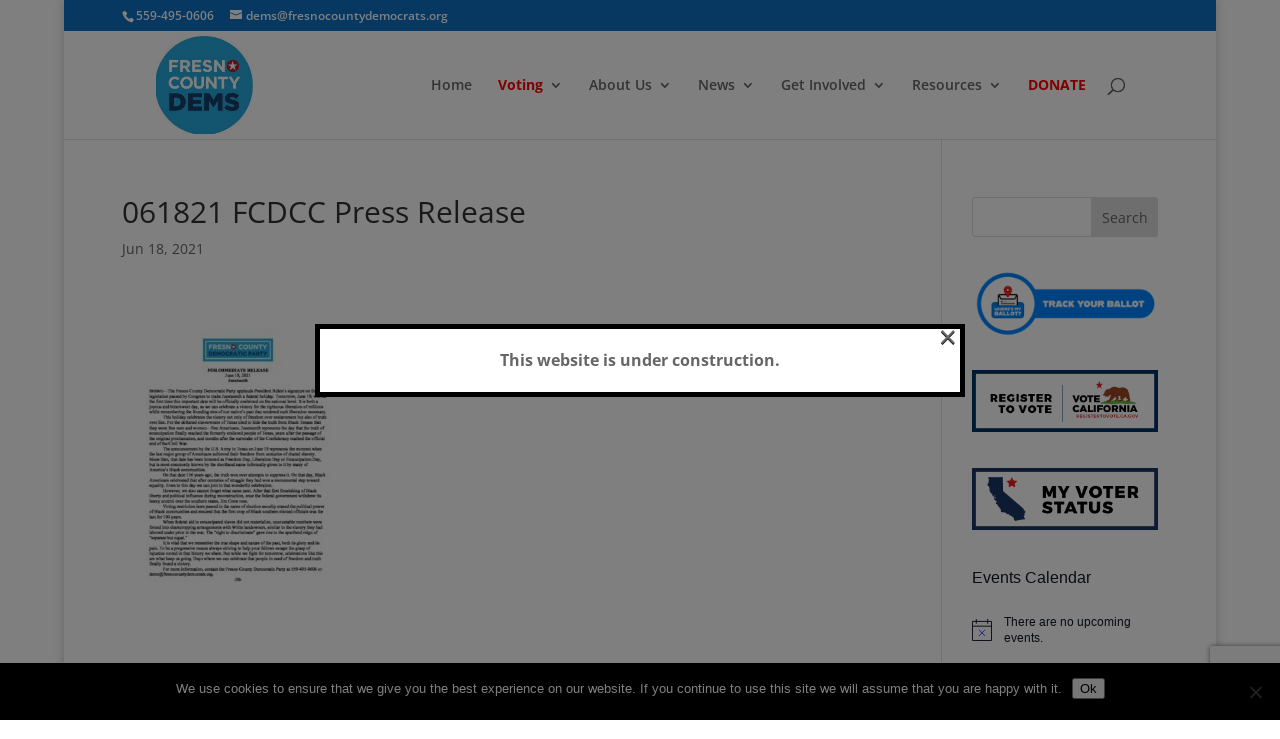

--- FILE ---
content_type: text/html; charset=utf-8
request_url: https://www.google.com/recaptcha/api2/anchor?ar=1&k=6LeLK8AUAAAAAOlNW1JpPZGNQn4TOMZ7haThfIBJ&co=aHR0cHM6Ly93My5mcmVzbm9jb3VudHlkZW1vY3JhdHMub3JnOjQ0Mw..&hl=en&v=PoyoqOPhxBO7pBk68S4YbpHZ&size=invisible&anchor-ms=20000&execute-ms=30000&cb=ddv5rs2zjo5w
body_size: 48770
content:
<!DOCTYPE HTML><html dir="ltr" lang="en"><head><meta http-equiv="Content-Type" content="text/html; charset=UTF-8">
<meta http-equiv="X-UA-Compatible" content="IE=edge">
<title>reCAPTCHA</title>
<style type="text/css">
/* cyrillic-ext */
@font-face {
  font-family: 'Roboto';
  font-style: normal;
  font-weight: 400;
  font-stretch: 100%;
  src: url(//fonts.gstatic.com/s/roboto/v48/KFO7CnqEu92Fr1ME7kSn66aGLdTylUAMa3GUBHMdazTgWw.woff2) format('woff2');
  unicode-range: U+0460-052F, U+1C80-1C8A, U+20B4, U+2DE0-2DFF, U+A640-A69F, U+FE2E-FE2F;
}
/* cyrillic */
@font-face {
  font-family: 'Roboto';
  font-style: normal;
  font-weight: 400;
  font-stretch: 100%;
  src: url(//fonts.gstatic.com/s/roboto/v48/KFO7CnqEu92Fr1ME7kSn66aGLdTylUAMa3iUBHMdazTgWw.woff2) format('woff2');
  unicode-range: U+0301, U+0400-045F, U+0490-0491, U+04B0-04B1, U+2116;
}
/* greek-ext */
@font-face {
  font-family: 'Roboto';
  font-style: normal;
  font-weight: 400;
  font-stretch: 100%;
  src: url(//fonts.gstatic.com/s/roboto/v48/KFO7CnqEu92Fr1ME7kSn66aGLdTylUAMa3CUBHMdazTgWw.woff2) format('woff2');
  unicode-range: U+1F00-1FFF;
}
/* greek */
@font-face {
  font-family: 'Roboto';
  font-style: normal;
  font-weight: 400;
  font-stretch: 100%;
  src: url(//fonts.gstatic.com/s/roboto/v48/KFO7CnqEu92Fr1ME7kSn66aGLdTylUAMa3-UBHMdazTgWw.woff2) format('woff2');
  unicode-range: U+0370-0377, U+037A-037F, U+0384-038A, U+038C, U+038E-03A1, U+03A3-03FF;
}
/* math */
@font-face {
  font-family: 'Roboto';
  font-style: normal;
  font-weight: 400;
  font-stretch: 100%;
  src: url(//fonts.gstatic.com/s/roboto/v48/KFO7CnqEu92Fr1ME7kSn66aGLdTylUAMawCUBHMdazTgWw.woff2) format('woff2');
  unicode-range: U+0302-0303, U+0305, U+0307-0308, U+0310, U+0312, U+0315, U+031A, U+0326-0327, U+032C, U+032F-0330, U+0332-0333, U+0338, U+033A, U+0346, U+034D, U+0391-03A1, U+03A3-03A9, U+03B1-03C9, U+03D1, U+03D5-03D6, U+03F0-03F1, U+03F4-03F5, U+2016-2017, U+2034-2038, U+203C, U+2040, U+2043, U+2047, U+2050, U+2057, U+205F, U+2070-2071, U+2074-208E, U+2090-209C, U+20D0-20DC, U+20E1, U+20E5-20EF, U+2100-2112, U+2114-2115, U+2117-2121, U+2123-214F, U+2190, U+2192, U+2194-21AE, U+21B0-21E5, U+21F1-21F2, U+21F4-2211, U+2213-2214, U+2216-22FF, U+2308-230B, U+2310, U+2319, U+231C-2321, U+2336-237A, U+237C, U+2395, U+239B-23B7, U+23D0, U+23DC-23E1, U+2474-2475, U+25AF, U+25B3, U+25B7, U+25BD, U+25C1, U+25CA, U+25CC, U+25FB, U+266D-266F, U+27C0-27FF, U+2900-2AFF, U+2B0E-2B11, U+2B30-2B4C, U+2BFE, U+3030, U+FF5B, U+FF5D, U+1D400-1D7FF, U+1EE00-1EEFF;
}
/* symbols */
@font-face {
  font-family: 'Roboto';
  font-style: normal;
  font-weight: 400;
  font-stretch: 100%;
  src: url(//fonts.gstatic.com/s/roboto/v48/KFO7CnqEu92Fr1ME7kSn66aGLdTylUAMaxKUBHMdazTgWw.woff2) format('woff2');
  unicode-range: U+0001-000C, U+000E-001F, U+007F-009F, U+20DD-20E0, U+20E2-20E4, U+2150-218F, U+2190, U+2192, U+2194-2199, U+21AF, U+21E6-21F0, U+21F3, U+2218-2219, U+2299, U+22C4-22C6, U+2300-243F, U+2440-244A, U+2460-24FF, U+25A0-27BF, U+2800-28FF, U+2921-2922, U+2981, U+29BF, U+29EB, U+2B00-2BFF, U+4DC0-4DFF, U+FFF9-FFFB, U+10140-1018E, U+10190-1019C, U+101A0, U+101D0-101FD, U+102E0-102FB, U+10E60-10E7E, U+1D2C0-1D2D3, U+1D2E0-1D37F, U+1F000-1F0FF, U+1F100-1F1AD, U+1F1E6-1F1FF, U+1F30D-1F30F, U+1F315, U+1F31C, U+1F31E, U+1F320-1F32C, U+1F336, U+1F378, U+1F37D, U+1F382, U+1F393-1F39F, U+1F3A7-1F3A8, U+1F3AC-1F3AF, U+1F3C2, U+1F3C4-1F3C6, U+1F3CA-1F3CE, U+1F3D4-1F3E0, U+1F3ED, U+1F3F1-1F3F3, U+1F3F5-1F3F7, U+1F408, U+1F415, U+1F41F, U+1F426, U+1F43F, U+1F441-1F442, U+1F444, U+1F446-1F449, U+1F44C-1F44E, U+1F453, U+1F46A, U+1F47D, U+1F4A3, U+1F4B0, U+1F4B3, U+1F4B9, U+1F4BB, U+1F4BF, U+1F4C8-1F4CB, U+1F4D6, U+1F4DA, U+1F4DF, U+1F4E3-1F4E6, U+1F4EA-1F4ED, U+1F4F7, U+1F4F9-1F4FB, U+1F4FD-1F4FE, U+1F503, U+1F507-1F50B, U+1F50D, U+1F512-1F513, U+1F53E-1F54A, U+1F54F-1F5FA, U+1F610, U+1F650-1F67F, U+1F687, U+1F68D, U+1F691, U+1F694, U+1F698, U+1F6AD, U+1F6B2, U+1F6B9-1F6BA, U+1F6BC, U+1F6C6-1F6CF, U+1F6D3-1F6D7, U+1F6E0-1F6EA, U+1F6F0-1F6F3, U+1F6F7-1F6FC, U+1F700-1F7FF, U+1F800-1F80B, U+1F810-1F847, U+1F850-1F859, U+1F860-1F887, U+1F890-1F8AD, U+1F8B0-1F8BB, U+1F8C0-1F8C1, U+1F900-1F90B, U+1F93B, U+1F946, U+1F984, U+1F996, U+1F9E9, U+1FA00-1FA6F, U+1FA70-1FA7C, U+1FA80-1FA89, U+1FA8F-1FAC6, U+1FACE-1FADC, U+1FADF-1FAE9, U+1FAF0-1FAF8, U+1FB00-1FBFF;
}
/* vietnamese */
@font-face {
  font-family: 'Roboto';
  font-style: normal;
  font-weight: 400;
  font-stretch: 100%;
  src: url(//fonts.gstatic.com/s/roboto/v48/KFO7CnqEu92Fr1ME7kSn66aGLdTylUAMa3OUBHMdazTgWw.woff2) format('woff2');
  unicode-range: U+0102-0103, U+0110-0111, U+0128-0129, U+0168-0169, U+01A0-01A1, U+01AF-01B0, U+0300-0301, U+0303-0304, U+0308-0309, U+0323, U+0329, U+1EA0-1EF9, U+20AB;
}
/* latin-ext */
@font-face {
  font-family: 'Roboto';
  font-style: normal;
  font-weight: 400;
  font-stretch: 100%;
  src: url(//fonts.gstatic.com/s/roboto/v48/KFO7CnqEu92Fr1ME7kSn66aGLdTylUAMa3KUBHMdazTgWw.woff2) format('woff2');
  unicode-range: U+0100-02BA, U+02BD-02C5, U+02C7-02CC, U+02CE-02D7, U+02DD-02FF, U+0304, U+0308, U+0329, U+1D00-1DBF, U+1E00-1E9F, U+1EF2-1EFF, U+2020, U+20A0-20AB, U+20AD-20C0, U+2113, U+2C60-2C7F, U+A720-A7FF;
}
/* latin */
@font-face {
  font-family: 'Roboto';
  font-style: normal;
  font-weight: 400;
  font-stretch: 100%;
  src: url(//fonts.gstatic.com/s/roboto/v48/KFO7CnqEu92Fr1ME7kSn66aGLdTylUAMa3yUBHMdazQ.woff2) format('woff2');
  unicode-range: U+0000-00FF, U+0131, U+0152-0153, U+02BB-02BC, U+02C6, U+02DA, U+02DC, U+0304, U+0308, U+0329, U+2000-206F, U+20AC, U+2122, U+2191, U+2193, U+2212, U+2215, U+FEFF, U+FFFD;
}
/* cyrillic-ext */
@font-face {
  font-family: 'Roboto';
  font-style: normal;
  font-weight: 500;
  font-stretch: 100%;
  src: url(//fonts.gstatic.com/s/roboto/v48/KFO7CnqEu92Fr1ME7kSn66aGLdTylUAMa3GUBHMdazTgWw.woff2) format('woff2');
  unicode-range: U+0460-052F, U+1C80-1C8A, U+20B4, U+2DE0-2DFF, U+A640-A69F, U+FE2E-FE2F;
}
/* cyrillic */
@font-face {
  font-family: 'Roboto';
  font-style: normal;
  font-weight: 500;
  font-stretch: 100%;
  src: url(//fonts.gstatic.com/s/roboto/v48/KFO7CnqEu92Fr1ME7kSn66aGLdTylUAMa3iUBHMdazTgWw.woff2) format('woff2');
  unicode-range: U+0301, U+0400-045F, U+0490-0491, U+04B0-04B1, U+2116;
}
/* greek-ext */
@font-face {
  font-family: 'Roboto';
  font-style: normal;
  font-weight: 500;
  font-stretch: 100%;
  src: url(//fonts.gstatic.com/s/roboto/v48/KFO7CnqEu92Fr1ME7kSn66aGLdTylUAMa3CUBHMdazTgWw.woff2) format('woff2');
  unicode-range: U+1F00-1FFF;
}
/* greek */
@font-face {
  font-family: 'Roboto';
  font-style: normal;
  font-weight: 500;
  font-stretch: 100%;
  src: url(//fonts.gstatic.com/s/roboto/v48/KFO7CnqEu92Fr1ME7kSn66aGLdTylUAMa3-UBHMdazTgWw.woff2) format('woff2');
  unicode-range: U+0370-0377, U+037A-037F, U+0384-038A, U+038C, U+038E-03A1, U+03A3-03FF;
}
/* math */
@font-face {
  font-family: 'Roboto';
  font-style: normal;
  font-weight: 500;
  font-stretch: 100%;
  src: url(//fonts.gstatic.com/s/roboto/v48/KFO7CnqEu92Fr1ME7kSn66aGLdTylUAMawCUBHMdazTgWw.woff2) format('woff2');
  unicode-range: U+0302-0303, U+0305, U+0307-0308, U+0310, U+0312, U+0315, U+031A, U+0326-0327, U+032C, U+032F-0330, U+0332-0333, U+0338, U+033A, U+0346, U+034D, U+0391-03A1, U+03A3-03A9, U+03B1-03C9, U+03D1, U+03D5-03D6, U+03F0-03F1, U+03F4-03F5, U+2016-2017, U+2034-2038, U+203C, U+2040, U+2043, U+2047, U+2050, U+2057, U+205F, U+2070-2071, U+2074-208E, U+2090-209C, U+20D0-20DC, U+20E1, U+20E5-20EF, U+2100-2112, U+2114-2115, U+2117-2121, U+2123-214F, U+2190, U+2192, U+2194-21AE, U+21B0-21E5, U+21F1-21F2, U+21F4-2211, U+2213-2214, U+2216-22FF, U+2308-230B, U+2310, U+2319, U+231C-2321, U+2336-237A, U+237C, U+2395, U+239B-23B7, U+23D0, U+23DC-23E1, U+2474-2475, U+25AF, U+25B3, U+25B7, U+25BD, U+25C1, U+25CA, U+25CC, U+25FB, U+266D-266F, U+27C0-27FF, U+2900-2AFF, U+2B0E-2B11, U+2B30-2B4C, U+2BFE, U+3030, U+FF5B, U+FF5D, U+1D400-1D7FF, U+1EE00-1EEFF;
}
/* symbols */
@font-face {
  font-family: 'Roboto';
  font-style: normal;
  font-weight: 500;
  font-stretch: 100%;
  src: url(//fonts.gstatic.com/s/roboto/v48/KFO7CnqEu92Fr1ME7kSn66aGLdTylUAMaxKUBHMdazTgWw.woff2) format('woff2');
  unicode-range: U+0001-000C, U+000E-001F, U+007F-009F, U+20DD-20E0, U+20E2-20E4, U+2150-218F, U+2190, U+2192, U+2194-2199, U+21AF, U+21E6-21F0, U+21F3, U+2218-2219, U+2299, U+22C4-22C6, U+2300-243F, U+2440-244A, U+2460-24FF, U+25A0-27BF, U+2800-28FF, U+2921-2922, U+2981, U+29BF, U+29EB, U+2B00-2BFF, U+4DC0-4DFF, U+FFF9-FFFB, U+10140-1018E, U+10190-1019C, U+101A0, U+101D0-101FD, U+102E0-102FB, U+10E60-10E7E, U+1D2C0-1D2D3, U+1D2E0-1D37F, U+1F000-1F0FF, U+1F100-1F1AD, U+1F1E6-1F1FF, U+1F30D-1F30F, U+1F315, U+1F31C, U+1F31E, U+1F320-1F32C, U+1F336, U+1F378, U+1F37D, U+1F382, U+1F393-1F39F, U+1F3A7-1F3A8, U+1F3AC-1F3AF, U+1F3C2, U+1F3C4-1F3C6, U+1F3CA-1F3CE, U+1F3D4-1F3E0, U+1F3ED, U+1F3F1-1F3F3, U+1F3F5-1F3F7, U+1F408, U+1F415, U+1F41F, U+1F426, U+1F43F, U+1F441-1F442, U+1F444, U+1F446-1F449, U+1F44C-1F44E, U+1F453, U+1F46A, U+1F47D, U+1F4A3, U+1F4B0, U+1F4B3, U+1F4B9, U+1F4BB, U+1F4BF, U+1F4C8-1F4CB, U+1F4D6, U+1F4DA, U+1F4DF, U+1F4E3-1F4E6, U+1F4EA-1F4ED, U+1F4F7, U+1F4F9-1F4FB, U+1F4FD-1F4FE, U+1F503, U+1F507-1F50B, U+1F50D, U+1F512-1F513, U+1F53E-1F54A, U+1F54F-1F5FA, U+1F610, U+1F650-1F67F, U+1F687, U+1F68D, U+1F691, U+1F694, U+1F698, U+1F6AD, U+1F6B2, U+1F6B9-1F6BA, U+1F6BC, U+1F6C6-1F6CF, U+1F6D3-1F6D7, U+1F6E0-1F6EA, U+1F6F0-1F6F3, U+1F6F7-1F6FC, U+1F700-1F7FF, U+1F800-1F80B, U+1F810-1F847, U+1F850-1F859, U+1F860-1F887, U+1F890-1F8AD, U+1F8B0-1F8BB, U+1F8C0-1F8C1, U+1F900-1F90B, U+1F93B, U+1F946, U+1F984, U+1F996, U+1F9E9, U+1FA00-1FA6F, U+1FA70-1FA7C, U+1FA80-1FA89, U+1FA8F-1FAC6, U+1FACE-1FADC, U+1FADF-1FAE9, U+1FAF0-1FAF8, U+1FB00-1FBFF;
}
/* vietnamese */
@font-face {
  font-family: 'Roboto';
  font-style: normal;
  font-weight: 500;
  font-stretch: 100%;
  src: url(//fonts.gstatic.com/s/roboto/v48/KFO7CnqEu92Fr1ME7kSn66aGLdTylUAMa3OUBHMdazTgWw.woff2) format('woff2');
  unicode-range: U+0102-0103, U+0110-0111, U+0128-0129, U+0168-0169, U+01A0-01A1, U+01AF-01B0, U+0300-0301, U+0303-0304, U+0308-0309, U+0323, U+0329, U+1EA0-1EF9, U+20AB;
}
/* latin-ext */
@font-face {
  font-family: 'Roboto';
  font-style: normal;
  font-weight: 500;
  font-stretch: 100%;
  src: url(//fonts.gstatic.com/s/roboto/v48/KFO7CnqEu92Fr1ME7kSn66aGLdTylUAMa3KUBHMdazTgWw.woff2) format('woff2');
  unicode-range: U+0100-02BA, U+02BD-02C5, U+02C7-02CC, U+02CE-02D7, U+02DD-02FF, U+0304, U+0308, U+0329, U+1D00-1DBF, U+1E00-1E9F, U+1EF2-1EFF, U+2020, U+20A0-20AB, U+20AD-20C0, U+2113, U+2C60-2C7F, U+A720-A7FF;
}
/* latin */
@font-face {
  font-family: 'Roboto';
  font-style: normal;
  font-weight: 500;
  font-stretch: 100%;
  src: url(//fonts.gstatic.com/s/roboto/v48/KFO7CnqEu92Fr1ME7kSn66aGLdTylUAMa3yUBHMdazQ.woff2) format('woff2');
  unicode-range: U+0000-00FF, U+0131, U+0152-0153, U+02BB-02BC, U+02C6, U+02DA, U+02DC, U+0304, U+0308, U+0329, U+2000-206F, U+20AC, U+2122, U+2191, U+2193, U+2212, U+2215, U+FEFF, U+FFFD;
}
/* cyrillic-ext */
@font-face {
  font-family: 'Roboto';
  font-style: normal;
  font-weight: 900;
  font-stretch: 100%;
  src: url(//fonts.gstatic.com/s/roboto/v48/KFO7CnqEu92Fr1ME7kSn66aGLdTylUAMa3GUBHMdazTgWw.woff2) format('woff2');
  unicode-range: U+0460-052F, U+1C80-1C8A, U+20B4, U+2DE0-2DFF, U+A640-A69F, U+FE2E-FE2F;
}
/* cyrillic */
@font-face {
  font-family: 'Roboto';
  font-style: normal;
  font-weight: 900;
  font-stretch: 100%;
  src: url(//fonts.gstatic.com/s/roboto/v48/KFO7CnqEu92Fr1ME7kSn66aGLdTylUAMa3iUBHMdazTgWw.woff2) format('woff2');
  unicode-range: U+0301, U+0400-045F, U+0490-0491, U+04B0-04B1, U+2116;
}
/* greek-ext */
@font-face {
  font-family: 'Roboto';
  font-style: normal;
  font-weight: 900;
  font-stretch: 100%;
  src: url(//fonts.gstatic.com/s/roboto/v48/KFO7CnqEu92Fr1ME7kSn66aGLdTylUAMa3CUBHMdazTgWw.woff2) format('woff2');
  unicode-range: U+1F00-1FFF;
}
/* greek */
@font-face {
  font-family: 'Roboto';
  font-style: normal;
  font-weight: 900;
  font-stretch: 100%;
  src: url(//fonts.gstatic.com/s/roboto/v48/KFO7CnqEu92Fr1ME7kSn66aGLdTylUAMa3-UBHMdazTgWw.woff2) format('woff2');
  unicode-range: U+0370-0377, U+037A-037F, U+0384-038A, U+038C, U+038E-03A1, U+03A3-03FF;
}
/* math */
@font-face {
  font-family: 'Roboto';
  font-style: normal;
  font-weight: 900;
  font-stretch: 100%;
  src: url(//fonts.gstatic.com/s/roboto/v48/KFO7CnqEu92Fr1ME7kSn66aGLdTylUAMawCUBHMdazTgWw.woff2) format('woff2');
  unicode-range: U+0302-0303, U+0305, U+0307-0308, U+0310, U+0312, U+0315, U+031A, U+0326-0327, U+032C, U+032F-0330, U+0332-0333, U+0338, U+033A, U+0346, U+034D, U+0391-03A1, U+03A3-03A9, U+03B1-03C9, U+03D1, U+03D5-03D6, U+03F0-03F1, U+03F4-03F5, U+2016-2017, U+2034-2038, U+203C, U+2040, U+2043, U+2047, U+2050, U+2057, U+205F, U+2070-2071, U+2074-208E, U+2090-209C, U+20D0-20DC, U+20E1, U+20E5-20EF, U+2100-2112, U+2114-2115, U+2117-2121, U+2123-214F, U+2190, U+2192, U+2194-21AE, U+21B0-21E5, U+21F1-21F2, U+21F4-2211, U+2213-2214, U+2216-22FF, U+2308-230B, U+2310, U+2319, U+231C-2321, U+2336-237A, U+237C, U+2395, U+239B-23B7, U+23D0, U+23DC-23E1, U+2474-2475, U+25AF, U+25B3, U+25B7, U+25BD, U+25C1, U+25CA, U+25CC, U+25FB, U+266D-266F, U+27C0-27FF, U+2900-2AFF, U+2B0E-2B11, U+2B30-2B4C, U+2BFE, U+3030, U+FF5B, U+FF5D, U+1D400-1D7FF, U+1EE00-1EEFF;
}
/* symbols */
@font-face {
  font-family: 'Roboto';
  font-style: normal;
  font-weight: 900;
  font-stretch: 100%;
  src: url(//fonts.gstatic.com/s/roboto/v48/KFO7CnqEu92Fr1ME7kSn66aGLdTylUAMaxKUBHMdazTgWw.woff2) format('woff2');
  unicode-range: U+0001-000C, U+000E-001F, U+007F-009F, U+20DD-20E0, U+20E2-20E4, U+2150-218F, U+2190, U+2192, U+2194-2199, U+21AF, U+21E6-21F0, U+21F3, U+2218-2219, U+2299, U+22C4-22C6, U+2300-243F, U+2440-244A, U+2460-24FF, U+25A0-27BF, U+2800-28FF, U+2921-2922, U+2981, U+29BF, U+29EB, U+2B00-2BFF, U+4DC0-4DFF, U+FFF9-FFFB, U+10140-1018E, U+10190-1019C, U+101A0, U+101D0-101FD, U+102E0-102FB, U+10E60-10E7E, U+1D2C0-1D2D3, U+1D2E0-1D37F, U+1F000-1F0FF, U+1F100-1F1AD, U+1F1E6-1F1FF, U+1F30D-1F30F, U+1F315, U+1F31C, U+1F31E, U+1F320-1F32C, U+1F336, U+1F378, U+1F37D, U+1F382, U+1F393-1F39F, U+1F3A7-1F3A8, U+1F3AC-1F3AF, U+1F3C2, U+1F3C4-1F3C6, U+1F3CA-1F3CE, U+1F3D4-1F3E0, U+1F3ED, U+1F3F1-1F3F3, U+1F3F5-1F3F7, U+1F408, U+1F415, U+1F41F, U+1F426, U+1F43F, U+1F441-1F442, U+1F444, U+1F446-1F449, U+1F44C-1F44E, U+1F453, U+1F46A, U+1F47D, U+1F4A3, U+1F4B0, U+1F4B3, U+1F4B9, U+1F4BB, U+1F4BF, U+1F4C8-1F4CB, U+1F4D6, U+1F4DA, U+1F4DF, U+1F4E3-1F4E6, U+1F4EA-1F4ED, U+1F4F7, U+1F4F9-1F4FB, U+1F4FD-1F4FE, U+1F503, U+1F507-1F50B, U+1F50D, U+1F512-1F513, U+1F53E-1F54A, U+1F54F-1F5FA, U+1F610, U+1F650-1F67F, U+1F687, U+1F68D, U+1F691, U+1F694, U+1F698, U+1F6AD, U+1F6B2, U+1F6B9-1F6BA, U+1F6BC, U+1F6C6-1F6CF, U+1F6D3-1F6D7, U+1F6E0-1F6EA, U+1F6F0-1F6F3, U+1F6F7-1F6FC, U+1F700-1F7FF, U+1F800-1F80B, U+1F810-1F847, U+1F850-1F859, U+1F860-1F887, U+1F890-1F8AD, U+1F8B0-1F8BB, U+1F8C0-1F8C1, U+1F900-1F90B, U+1F93B, U+1F946, U+1F984, U+1F996, U+1F9E9, U+1FA00-1FA6F, U+1FA70-1FA7C, U+1FA80-1FA89, U+1FA8F-1FAC6, U+1FACE-1FADC, U+1FADF-1FAE9, U+1FAF0-1FAF8, U+1FB00-1FBFF;
}
/* vietnamese */
@font-face {
  font-family: 'Roboto';
  font-style: normal;
  font-weight: 900;
  font-stretch: 100%;
  src: url(//fonts.gstatic.com/s/roboto/v48/KFO7CnqEu92Fr1ME7kSn66aGLdTylUAMa3OUBHMdazTgWw.woff2) format('woff2');
  unicode-range: U+0102-0103, U+0110-0111, U+0128-0129, U+0168-0169, U+01A0-01A1, U+01AF-01B0, U+0300-0301, U+0303-0304, U+0308-0309, U+0323, U+0329, U+1EA0-1EF9, U+20AB;
}
/* latin-ext */
@font-face {
  font-family: 'Roboto';
  font-style: normal;
  font-weight: 900;
  font-stretch: 100%;
  src: url(//fonts.gstatic.com/s/roboto/v48/KFO7CnqEu92Fr1ME7kSn66aGLdTylUAMa3KUBHMdazTgWw.woff2) format('woff2');
  unicode-range: U+0100-02BA, U+02BD-02C5, U+02C7-02CC, U+02CE-02D7, U+02DD-02FF, U+0304, U+0308, U+0329, U+1D00-1DBF, U+1E00-1E9F, U+1EF2-1EFF, U+2020, U+20A0-20AB, U+20AD-20C0, U+2113, U+2C60-2C7F, U+A720-A7FF;
}
/* latin */
@font-face {
  font-family: 'Roboto';
  font-style: normal;
  font-weight: 900;
  font-stretch: 100%;
  src: url(//fonts.gstatic.com/s/roboto/v48/KFO7CnqEu92Fr1ME7kSn66aGLdTylUAMa3yUBHMdazQ.woff2) format('woff2');
  unicode-range: U+0000-00FF, U+0131, U+0152-0153, U+02BB-02BC, U+02C6, U+02DA, U+02DC, U+0304, U+0308, U+0329, U+2000-206F, U+20AC, U+2122, U+2191, U+2193, U+2212, U+2215, U+FEFF, U+FFFD;
}

</style>
<link rel="stylesheet" type="text/css" href="https://www.gstatic.com/recaptcha/releases/PoyoqOPhxBO7pBk68S4YbpHZ/styles__ltr.css">
<script nonce="EDbU6iwurcT29Br7G9vc8A" type="text/javascript">window['__recaptcha_api'] = 'https://www.google.com/recaptcha/api2/';</script>
<script type="text/javascript" src="https://www.gstatic.com/recaptcha/releases/PoyoqOPhxBO7pBk68S4YbpHZ/recaptcha__en.js" nonce="EDbU6iwurcT29Br7G9vc8A">
      
    </script></head>
<body><div id="rc-anchor-alert" class="rc-anchor-alert"></div>
<input type="hidden" id="recaptcha-token" value="[base64]">
<script type="text/javascript" nonce="EDbU6iwurcT29Br7G9vc8A">
      recaptcha.anchor.Main.init("[\x22ainput\x22,[\x22bgdata\x22,\x22\x22,\[base64]/[base64]/[base64]/[base64]/[base64]/[base64]/[base64]/[base64]/[base64]/[base64]\\u003d\x22,\[base64]\\u003d\\u003d\x22,\x22DSPCpkMPwpbCj8KHc8K0IG7Ch8KWwp48w5DDoTRLwrtoIgbChEnCgDZHwpEBwrxEw6xHYFvCl8Kgw6M0ZAxsb1QAbmdBdsOEcTgSw5Nyw4/CucO9wpFYAGNlw6MHLAZfwovDq8OZDVTCgXBqCsKyc1poccO2w4TDmcOswqkTFMKMR3YjFsK6aMOfwog2esKbRwPCmcKdwrTDg8OgJ8O5cz7Dm8Kmw4fCoSXDscKxw4dhw4o/wpHDmsKfw4otLD8qQsKfw54Dw6/ClAMYwoQ4Q8OCw5UYwqwkFsOUWcK8w4zDoMKWXcKcwrABw4zDq8K9Mh8JL8K5EijCj8O8wqR1w55FwrA0wq7DrsOdQcKXw5DCs8KLwq0xYWTDkcKNw7/Cu8KMFB9sw7DDocKzPUHCrMOEwobDvcOpw4jCksOuw40tw7/ClcKCbcOQf8OSIw3DiV3CrsK1XiHCvsOYwpPDo8ONL1MTDXoew7tvwpBVw4JxwrpLBGvCsHDDngHCtH0jZsO/[base64]/Cq8Ocw7/DvsO9wrwSQwLDhhwLMcOwSsOMw4UTwrrCo8OxK8ORw7HDgWbDsSfColbCtHPDrsKSBHXDgwpnAHrChsOnwq3Dh8Klwq/CvMOdwprDkD19eCx/wpvDrxlNc2oSGWEpUsOewrzClRE3wrXDnz1ZwppHRMKwDsOrwqXCgcOpRgnDkcK9EVI5wr3DicOHZRkFw49Zc8Oqwp3DjcOTwqc7w5tRw5/Cl8KnIMO0K1oYLcOkwoEJwrDCucKDZsOXwrfDh3zDtsK7c8KIUcK0w5dxw4XDhTxqw5LDnsOxw5fDklHCkMO3dsK6M29UMw8FZxNuw7Foc8KqGsO2w4DCg8Orw7PDqyLDrsKuAk7CoELCtsOKwo50GzQwwr10w694w43CscOYw7rDu8KZWcOYE3U6w5gQwrZ1wrQNw7/[base64]/[base64]/Cq8OUw5wPwpjCoz0Sw7sPwq5ew6gVTwXCvMKwwrY2wppXPXcIwqwGPMKNw5fDpRduD8OTe8K6HsKDw4vCiMOaBsK6CcKDw63Cg3vDsHnCqG/ChMKMwpXCn8KNInfDm3VbWMOawoXCjnFrZB9ifFF8YsOMwrxlGCgtPGJJw7MUw7Yuwpt5IcKcw70XI8Opwokdwq3Dq8OSI10XFSfCoAJpw4DCvcKuKEMfw7RAGMO0w7zClUXDnxACw6IiIcOTM8KODgLDmn/DhMOhwrbDp8K1VCcMYiF2w7wSw74dw4fDpMOHKW/CocKDwqxGNSZww7VBw53Cg8O0w7kuOcOOwpjDm2LDgS5GPcOxwoBlXMO6bU3DpcKfwq5rwpTCrcKhRlrDvsOMwpYiw6kJw4DDmg8OYcOZMSxzYGTCs8KqbjN9wpjCiMKmAcOWw5XCgjsRJcKcZMKAw5/CvFwQfFTCszhTRsO9DcO0w4FQKzjCpMK5Ey9NXAhRbAVHDsOFJH7DgxPDslhrwr7Dq2w2w6dswr7ClkvCjzVZUFXCv8O2TjDDlSguw4PDgQzCusOdUcK7EgV6wq7Dh03Cu3xdwrfCucOmGcONDMOuwo/Dr8OrXXlDLmDCn8OjBhPDn8KDE8KIc8KlSz/[base64]/CnxXCksOYw5/DiiTDscOEw7lHVznCukZsG3zCp8KmZUxKw5DCksOxah5mZ8K/bkTDu8Kwbk7DmMKEw5ZUAml9EMOkAMK/OT9SHGnDtUXCmgkww4vDosKewoV+eTjDgUhWHMK/[base64]/BsORwovDj23CsSDClsOLTsOtQBvCksKYwpjClEEtwoxzw6FCIMK0wptjdgvCuBB/VzxRE8KGwrvCqz9xU0BNwo/[base64]/DqEdEw7YYwpfCksKWwpbCtVxEFsOrw7nCgsKCN8OubsKrw4w0w6XCkcKReMKWa8OFUcOFaHrCpkxqw7/Dv8Kpw4vDmTnCgcOcw6JuDVDDqXN/w6dJZ0bCpQfDp8Ojeg9ZfcKyHcKIwrvDj1lfw5LCnj3DvwHDpMOswoIsekLCtMKpXxNcwqk1woApw7bDn8KrRwZ8wprDuMKxw5Y+bXrDusOdwpTCm2BPw6DDksKWGT9sP8OLNcOzw5vDvg/Dk8KWwrnCi8OfBMOQQcKhSsOow4vCrg/[base64]/DmcK4cGJUSAoYwqHDnRjCvVvCnH7DrsO4PcKXw4LDrzLDkMKwWjzCjRtsw64IQcK/wrfDgcKaBsOYwo3Du8OkK2PDnX/CmEvDp37Dtlpzw7xZX8KjY8Kow4wIR8KbwovCvsKIw44dL1LDmMOXQ2wZKcOSRsOsVj7ColjCicOPw7YcN0TDgwBhwotEI8OsaXJkwrXCssOoMsKowr7CtApaB8KKcXYcK8K/dxbDu8KxbFrDlMOSwqthLMK1wr/DtcORHT0JfxfCnE8TT8KMcS7CksOTw6DCjsOCMsO3w559VcOOcMKmV3YSIz7DrwN3w4Y1wrbDv8OaCsO8bsOSXmV7eQTCsz8AwqjCrGPDnA94e0Ubw54mWMKQw6l3WR/DmsKBYsOjb8ODNsKeGHJieA3Dl2HDi8OkeMKAU8O1w4fCvT3Dl8KjUDYwIGTCncKFUzEVJEgRJMK0w6XDjQjCrBfDrDwQwpMOwpXDhA3CigRfWcOaw6/[base64]/DshHDscKCY8OFwpp4wqbDjcOYwrDCiMO/IHM3RFzDr3p+wpDDgwU6JsO3NcK3w6XCncOVwrnDm8KRwpUcV8OKwpDCmcK8UsKhw4Isa8K9w77Ds8KSY8KUDRTCrhzDisKywpFrUngGasK+w5zCi8KZwpF1w5x5w6E2wphEwp9Sw6tQBMK0L3onwrfCqMKTwpLChsK1Oxw/wrnDgsONwr9tUznDiMOhwqYweMKfLRsWBsKHJipKw5lkG8OYJwB/d8KLwrVKE8KFGE/CsXZHw6txw4fCi8Khw53CgWjCtcKeMMKlwqbDj8K5fg7DucKfwofCmzXCvH47w7bDswAPw7VjTRTCh8K1wrXDg0PCj0TCkMKywqBYw4c6w4wUwoEiw4PDhD4aUsOQYMONw6rCuWFbw6Z4wp8LIcOnwqrCvBnCtcKwGMO1UsKMwrvDrgrDpghKw4/[base64]/esKxT09yw6XDtFATw7bDhAxnJ8KdQSDDosOIwoouwqRvwrcowrDCkMODw7nCuBPCsBE+w7dUfcKYaEzDvsK+E8OkHFXDmgMHwq7CiETDncKgwrnCmgUcKDbDu8O3w7NxQcKZwqwbwobDsxzDhj8lw78ww5kMwq/[base64]/w4ErLlzDr8K0wqrDv8O8d2rDjgPDscK7w6bDjVJQVcK0wqBUw7/DgATDisKIwqJQwpcadXvDgS0jFR/DpsO+b8OQGMKRwpXDgi0oX8OKwrUvw4DCnyElLcOjwoFhwpXDlcKPwqhEw5wUYBUQw6p3ARzCjcO8wospw5LCuUIIwpNAVANBAwvCjmI+wrHDo8KDNcK1JsOqDx3CjsO/wrTCssKgwqsfwp0eIH/CoSbDkE55w5DDmj97H2TDtUVCUQQ2w77DksKtw6d8w5DCisOqFcOdGsOgBcKJJhFZwoXDgiDCiR/DpyHCmEHCuMKNK8OMW0EmA09KC8Oaw49iw5dqW8O4w7PDt2klGDUQw57Dix0ScirCvTMzwrbCjQVYPMK5dMK4wpDDhVV4wrwyw4/[base64]/CuxLCrAfClcOaw7nCpxxWw7ltw4MzA8OGw6bDs3tvw6E2Kmc6w7UJL8OoejTDph0Zw6I+w77CjH5lKjV0wo0BAsOyPWJBBMOKXsK/HkxMw6/DlcKpwpB6AFjCjCPCp0LCtk4eEAjCpm7CjsKwEcOhwpMkbjo+w58xKynCln5yfz4tPR5wIAIXwrxqw7Fkw4g3XcK4DMO3dkXCqFBTMi/Dr8KowovDksOIwop5csOWCELCqWLDgU5dwp9FX8O1SHNtw60ew4PDtMOmwp51dkklw7A2XHXCjcKwQCgEXlJEaHk+QTB/[base64]/w7LCgMOTwqYVHDvDhcO6w4PCrkTDl8O/AsOzw5/Dk8Oow5bDuMKkw7HDjBI7PBc0AMOfSQrDvyrCuHchcHk5dsOyw5rDtMK5UcK8w5ggEcK9OsKjwqNpwqpVZsKow5sLw53CuVoaAk4Swr/Cm0rDlcKSCk3CosKfwp82wqbCqgXDoSc+w44qNcKWwroDwq45LU/[base64]/w7LDs8KaKsKtw6ppw7RvLGs9ZmnDiH0vXcOKRDvDnsOCPMKTUU4KLcOZBsOLw4fDnTvChcOkwqB1w5NLO2dFw4bChhEYQsO+wpg/wrfCr8KUOUUpw5/[base64]/[base64]/DplrCtR03w4cLTMO+QMOYwrrCp2bCmAopHsOKw7N8dsOyw7fDosKBwqFjdE8mwqbClcOlPCVdTmHCrxcGbcOfLsK/[base64]/Cq0gxLMK0wrlew75yBcKrwp3CgMKxMCrDhsOSUiDCiMKAAzfDmMOkwqjCqXDDixXCs8KVwoxFw7jChcOvKXrDim7Cv2XDocOowqLDiknDnWMSwr8LI8O5RsOzw6bDoSLDqR/[base64]/CoV1gwqFnwpzCuTpMDmvCjXTCm8KnwqpRw4RqHMOow7zDl3vDn8KKwqpxw6zDp8OLw4bCpSbDvsKLw75ERcOyTBvCrMOIw6J6bHpWw4UFVsOTwovCp2DDm8O/w53CiA7Cn8O6f1TDmW3CvjfClBVrHMKQZsK/[base64]/ClHAOKMK2CA7DkF3DkMKcw7bCjydmY8KaFMO9Jw3DpMOLMCLCj8OoUXHCl8KISXzDgMKZJQTCnwbDlx/Cl0vDk2rDjgkuwrzDrcO6RcKkwqUAwophwpDCvcKPD3NIIStAwrjDi8Kfw6ZYwojCvEfCrxEwX0/ChMKdRjPDusKTJHrDqsOGWBHDvGnDv8KMLwvCryvDksK5wr9cesO8LHFJwqQRwr/CusOsw5VWJSoOw5PDmMKELcO3wpzDssOcw4Vhw6omEjtGLi/CmsKlaUTDhMOZw4zCqE/CoTXChMKmIsKlw49fw7bCmUgxYiQEw4nDsAHDgsKhwqDClHoww6pHw7drMcOqwqLDssKBD8K5wrYjwqlSw7Anf2VCGAPCvFjDsnLDicOeD8OxHCkOw6tqN8OqLTBVw7vDq8KcbUTCksKjEkt+TsKvdcOZO0/DsT83w4dsNCzDiQQVEGTCpsKtCcOkw4TCmHsjw4Qew7k9wqbCox8ZworDvsOJw5VTwqPCtMK1w58bWMOCwq3DpBElfcKgGMO4Dw09w5dwdxPDsMKWY8Kbw706Z8KnXnnDkkrChsOiwpfCssK/wqAoG8KvUsK8wrfDt8Kcw7hvw57Do0rCuMKewrgEYA5hHiwuwqfCqsK3a8OvfMKFOC7DhwTClMKVw7otwqYGFcO6dEhqw7/Dl8O2SVB+KijCj8KjPkHDtXZXS8KnFMObcSUjw53DkcOkwrfDvDE7W8Oww7/Ci8Kcw7wpw79rw7hBwrzDjMOPf8ODOsOtw7QZwoAwC8KuKW43w7fCtTsGw4fCqzAbwrLDiVHDg24ww6nCssOdwqVXNQPDt8OKwqwJNsKEXcKmw5BSIsOEOBU7SHjCusKje8OzZ8O/OVcEYsOHG8OBW3tmPB7Di8Oqw5trdsOJRnQNEmhtw4PCncO2EEfDjDLDkwHDkyLCsMKNw5IoacO1w4TCkyjCv8OsVBbDn3sfFiBcSsOgTMKeXH7DhzRbw7ksDinDqcKXw7/CjcOuBy8Dw5XDk0BRQQfCisK8wqzCh8Oaw4fDmsKlw5fDgMK/wrEBcUnCkcKnMz8MB8O5w4IqwrrDhcOLw5LDmk/Dl8KqwrTDoMKywoNeOcKYMXTCjMKZI8K9HsOTw5TDhUlSwpN6w4AybMK4VDPDj8Kswr/CpXXCu8KOwqPChsOTFCASw4DCpsK2w6zDknh7w71cdcKRw5YjPcOlwpNywrtBZH1UX0XDtyF/TkJMw658wr/CpcK2wo/[base64]/DjsO2MlrDmcKIDFrCpiVgwojCkSljwoXDtDJxNxbDg8OhYXcJSwdXwrnDkWpSIRc6wppvNsOkwqUQXcK+woQZw7J4XsOBw5PDvHYCwqnDm2nCgcOMRGnDv8KcRcOIRcKEwonDo8KXbEwTw5zChCR5AsKVwpoQan/DozcBw49jFk5pw5bCqEVbwpnDgcOvd8KJwojCgifDq35+w5XDpC4vViRgQlfDijYgLMOeUVjDj8OYwpN+WgNUwqk/wpwcKFXCisKpD2JkPzIUwo/CqsKpGDXComPDsnobUsOqUcK9woQrwqfCm8OCw4DDg8OVw50VIsK0wrBFP8KDw6jCiX/Ci8OMw6HChlVkw5bCqV7CnBHChcOpXynDmmhfw7TCtwo+w5rDpcKvw5rChjDCp8OJw7pNwprDi03CvcKQBTgJwoPDpg3DpcKOW8KDdMOqMDLClFBpKcKidMOuNhPCvMOZw4l2L1TDi25yasKiw6nDtcK5HsOXN8O/bMKzw6vCvhLDvRzDpcOzbcKmwpZ+w4PDnx44Uk7DrzfCm1BSdwRIwqrDv3bDv8OPFD/Cm8KFYMKiUsKjZFPCi8Knw6bDjsKoCjfCmWLDvE0xw6LCocKRw77DgsKiwq5cZB3CocKWwqZ9O8Oqw5rDjhHDjsO8woXDk2ZvT8OwwqVhEsK4wqLCm1ZSFH7Dk0kew7nDssKxw7AJX2PCsgwiw7/CmHIeFVvDu2NwfMOvwqd+J8OzRRFZwoXCmcKTw7vDjcOGw7jCvXLDi8O8wq3Ck0nDs8OJw63CgcOkw7xWCmTDhcKOw7jClsO6IgofNm3DlcOIw7kaasOaYMO/w7hpZsKjw5h7wqjCjsORw6rDq8Kqwr/CuHvDqgPCp0HDisOgX8K1TcO2eMORwq/[base64]/DmgYaw5Z3H8KabMKGEsOGQ8OiYyTCnMOyw5cacTXDjzo/w7XCnhIgw5JZfyRsw7AUwoZkw57ClcOfR8KyS20sw7wYS8K8wpDCocK8Yz3Chzoww6s8w4TDp8OGH3zDicOlcUfDjMKJwrLCs8O7w5PCssKfScOEA3HDqsK+KcKVwrU+dz/DlsOfwpQ/WsK0wobDgD1XRMO9csK9wr7CqsKlAiHCtsK/RsKlw67DsBXCkALDk8OwOCgjwojDj8O7XSUMw6FrwqAkHsOdwoFJMsKHwoLDrTfDmQE+HMOaw6bCrCRRw6bCoCRAw55Lw6srw6MjLAPDlhjCm0/DrcOIYsKpEsK/w4TCjcKwwr8vwqzDnsK5FcOMw4B0w7FpYgs9GRwAwr/CgsKvCRjDo8Kka8K1BcKgB2rCpcOBw4bDqz8+cX7Ck8KEc8O6wrUKemjDtWhpwr/DuRbCoiLDg8OqecKTVAPDsWDCii3DusKcwpTCgcO2wpDDsiw5worDjcKtI8OGw79cXsK7UMKIw60DI8KiwqdqW8Knw7LCkSwMDzDClMOFZh1ow6txw7zCicKsM8KIwr5aw6/CkMOGEnkEKcK4C8OgwpzCl3fCjsKxw4fCscOaAcOewpnDusK3EyjCosOnCMONwpIFLDccPsO/woJ/[base64]/ClQN6RAx8KMO4w77Du8OFW8KnSMO+bcO6TDIGAERoG8K7wqJnTDrDhcKmwqTDvFEkw7bCsHVCKMKuaXHDkcK4w63DlMOlSyNEEMOKWSTCsisbw4rCm8KqAcORw4PDqVvCtA7DunLDkh/CrcKmw7zDp8Kow6Mswr3DqRXDisK2OAJaw5U7wqLDo8OCwpjCgcOnwqtowq/[base64]/[base64]/wp/Du1JYwp9tFsOKAHTCjSzCscOnw7Bmw5zCmsKPwp7CucKKUnPClMKQwqoMMcOHw4jDuyYowoQ2Lh4swrJ/[base64]/Dk8OzHcKtTMK7wozCphLCmcK1w7rCvyDDp8Oiw4fDusO7w7lSw50FT8OfainCq8K1wp/CgWLCkcObw4fDkTtYEMOlw7DDnyvDtXrCl8KiHhTDoQLDjMKKRm/CnAcodcKww5PCmzYaWjbCh8Kpw5EXVlQSwoTDtBnDlllqNFhOw63CiBwbZltYLE7CiwNEw6TCuA/CvS7DpMOjwp/Dpi9hw7Fgd8KswpLDl8KMw5bDkWgKw6sAw5PDr8K0JEQhwqLDscOywo/[base64]/wo/[base64]/[base64]/w58VI8OMJ8OYwpF3FmcZHsKkwrvCtS7CsVICwpBIw7bCmcKYwrJKG1HCskktw4wIwpHDjcKjJGhrwq/DnUMlAA0kw6fDmMKOR8Omw5XDhcOMwovDqcKFwop3wocDFSl4VsO4wr/[base64]/CucO4wrnCm8O+w50sQ2nCtX93Cm9lw6dhBsKAw5VUwr56woXDv8KyY8OHByvCoXTDnBzCucOKeno8w7vChsOoS2TDkFdDwrTCm8KCw5zCrEocwpYkB3LCh8O6woJBwo9LwpwTwoDCqBnDg8OLUgjDn0oONnTDq8OUw6zCoMK6QlAuw5rDgsKowrV/w48HwpNGOzzCoBXDmcKXw6bDlsK1w54Ww5zCkG3CpRdlw5vCmMKAWVs/w7sew7XCilYLdMOwYsOmUMOVUcOdwrjDkljDksOxw5rDkXsLc8KPFcOiPUfDih9rPsKqfcO5wpXDtmIgcjzDlMK/wo/Dj8KrwooII1vDtCHCtwIxL284wp0SJ8KuwrfDtcKPw5/CrMO2w77DqcK9D8K6wrExCsO/fxFDaBrCg8Ohw51/wo0sw7cHWcOCwrTDlzcbwqgOZVV3wqgTw6NPG8KefcOBw5/Dl8Kaw5h7w6HCqsOxwp/DscOfbhfDsgDDuAtibzV8D0jClcOTcMKyV8KoLsOaE8OBZ8OeK8OSwoHDkDs+TsKQbWIkw7fCmB3ClcO0wrHCuDTDgBs/[base64]/[base64]/[base64]/BMOFMHVDHg7DgMOKwpQdNMKQw782ZsKcwpV1K8OjFMOnUcO/[base64]/wo50wqZjcGjCihvCqA1xw6nCo8O1w4/[base64]/acOLAsOrCMK8w5PCtXTDnMKxw6HCoEXClnTCui3CthvDusOAwqVZOMOEDMK7DsKAw6h6w41Jw58Vwptvw7IAw5lpBn8fB8KCwoxMw5XChxxtBTIaw4fCnm4bw7oDw6oYwp/Cv8Oqw6jDjAttwpNMPcKPLcKlRMKOOsO/UX3ClVFcdjYJwpTCncOnf8KFdgjDlcKaasO7w6kowprCrW7CisOgwpzCtzPCmcKswr/DtHzDi2rDjMO8wofDm8K7GsO8CMKjw5ZeNMKMwq8hw4LCi8KMcMOhwobDqFNRwq7DgTYRwoNbwoLCkhoPwqTDqMKRw5oeNsKQU8OHXz7CiSxTc04VAsO7V8K5w7gJA3bDiQ7CvX7DscOpwpDDlwYIwqrDn1vCnhPClcKRH8O/c8KYwrrDkcOwX8Kcw6rCocK4C8K6w4BJwpAdK8K3EMKBe8OEw40gWmrCmcOZw4fDsWR4XUfCq8OfPcOewqFdAsKgwpzDhMOpwofCk8Kuwp7CtRrCj8K9WMKWD8KIcsOXwq4cOsOCwr0Ew5pTw5hECm3DhMKLG8O8MAzDhsKHwqnCsHkIwo8DBXAbwr/[base64]/FcKASX11wrwJw6DClsOmYcOmw5dNw4YJJMKkw78PayxKBsKUMcK0w6bDhcOpCMOpH1LDtF8iKGc6A2B3wrXDssOfAcKvZsKow77DqGvCszXDjV19w7pFwrXDgGlfFytOaMOpfDtowo/CgnHCscO1w7l1wpLChMKBw4zCjcKUw60ZwobCtnJjw6bCm8KCw4DDocO6w6vDlwEJw4RSw7TDkcOawpLDmV7CocO7w7ZKEngVBH7DjkpKODHDuwTDuyRDd8OYwo/Do2/CqXFMP8K6w7xREcKfPiPCr8OAwosqLMOuJBHDssOwwoHDvsKPworCjSTDm3Y6QlJ0w5bDj8K5NsOVfF99NsOqw7F4w63Cs8OTwo3DpcKrwoHDlMKxPVnCnXodwrlWw7jDvsKFfRfDun5uwrIzwpnDosKZw4rDnn81wq/DkiYvwoYtLHTDlcOww7rCscObUzFvXjcQworCm8K7IUDDk0RbwqzCmzNbwonDqMKif3bCiEbCt37Cjj/CtMKXb8KPw74iA8KjBcObwoUUAMKIwqNiTMOgw7MkHDLCisOrY8KgwosLw4BNMcOnwoHDj8Kow4bDnsOYYUZ1ZAMewrU4fwrCiydewpvCrmkjaGPCn8KnAhQ6DyrDgcOQwq9Fw7fDq2LCgG/[base64]/DjsKjGyHCkRTDk2sddcOHw5khw4zDucKGwrJ/w4F7w4o4SDsVcTgGPgbDrcKjeMKZBSYaI8KnwpMFZMKuwrc5TsOUGQ9IwpZTFMOGwpPCh8KsaTlCwrlWw4XCghPCsMKOw4JvPyTDpsKcw6/CqjVxJcKWw7DDpkPDjcKlw5wkw4wNPVbCucKbw5nDrnnCu8KydsOGVidywrDCjBFFYSg4woVFw6/ChsOUwobCvsK6wrDDqkjCv8KAw5Ahw64Gw61tGsKIw4/[base64]/DjGPDgMOxP8KAMMOcKVDDuTrCgsOaw63CkgkLKcOWw4LCgsOZEXbDhMOYwrUZwojDtMOPPsOrwrvCusKDwrrCksONw7HCk8OrSsOJw63Dg3NlMGHCk8K4w5DDoMO4Vgg/bMO4fhliw6ILw4rDmsO+wpXCgW3Dv1I9w5JbLcK0FcK3VcKnwpdnwrTDs0Ftw75sw43Do8Osw6QgwpEYwqTDhcO4Ggc0wq1nOsKuGcKsfsO4ahLDvzdZSsOfworCrsOjwpMsw5EOwoQ/w5Y8wplDbEHDhwJBE3nCgcKhw7wUMMO0wqgiwrDCiA7CnQ9bwpPCkMOdwqM/w6sYfcOZw44mHFRtZsKJbT/DvDXCuMOuwrtAwo11wrXClHXCnRQHW28xDsKlw43CpMOrwq1va2ksw60yCA3DjXQweV05w5EGw6cNAsOsEMOWNGrCmcOpa8OHLMKreWrDpXhtPz4twqV6woAeH38qF3Mdw5nCtMO7ccOsw4rDl8OJVsKDwqzCmggDJcK7wpwgw7ZQbFbCinTCicKaw5/DkMOxwpvDlWh/w4DDlmBxw5cfXVRobsO1esKKI8OywrzCpMK2wpzChMKLAB8hw71fD8OowqbCpSgYacOdU8OddsOQwq/CpcOzw5jDsXpracK1MsKkQTtSwp/CosOOBcKZY8O1TVUaw7TCihN0Ay4yw6vCnwrDqMOzwpPDm3LDpcOKOzzDvcKkKMKtw7LDq1pQHMK6acOaJcOiKsOiwqDDgFrCucKNZE0uwropI8O9Cjc3AcKzMMORw5bCusKzw4PCo8K/EcKCfk99w5zCh8OUw645w4rCoDDCpsOjw4bCjAjDiknDs0IRwqLCqkcowoTCtw7DizVVwqHDizTDm8O0RALCiMODwo5gK8KKOn0uA8Kfw7Zlw6rDh8Kqw5/[base64]/DgDjDgMOBZRHCo8OGexh+wo8gwqxxwqFhwpbDol49wqfDnRPCr8OmO2PCiBwOwqrCqAwhH3TClDUIQMOyd1TCtCc3wpDDlsKKwpZZSVzCixk7EcKgC8OdwqHDtCzCuHTDu8OoRMKSw6TCgcOlw5UiRh3DkcO5ZsKRw4sFLMOjw74Uwo/CqMKaEcKQw50Nw5E7XMOWaRLCqsOxwokTw53CpMKtwqnDmsO0EFXDm8KKPw7CqFHCpxXCkcKtw6w3PsOvTm5gKwh9Y04zw73CgiEdw7TDq2TDtcKgwoM3w7zCjl0BCgbDoF0bF17DhTIFw5suCT/CncOpwq7CkxRxw6lDw5DDqMKZwo/Cj07CrMOuwoYJwrrCqcONQsKcehchwp0UB8KaJsK3XDsbUsKLwpDCsQ/Dl3RLw5ZhNcKLwqnDp8O9w6BNasOCw7vCumTCulwTYWoTwqVbAG3CosKNw7xVdhhfeAoLwo0Xw75BBcO3L3V8w6EIw6E0BiHCpsOCw4Jfw6DDgBwoYsO6Ok4+QMK7wojDgsOYfsOBA8O8HMKQw7MzTm4Lwo4WfH/CrUTCn8Kvw45gwps8wph5EQ/CjsO+UioAw4nDqcKUwrp1wpzDmMOmwopcUQR7w4AYw4fDtMKNK8OKw7JUY8KDwrl4L8OBwphSGhvDhxjCoRDDhcKwWcOMwqPDoT5hwpQkw7UbwoEfw5JMw4FFwqgHwq3CixHCjD3Dhw3CgEIGw4t/QMKSwq1qN2RnNAY5w6A6woMewqnCompBY8K0aMKWcMO0w7jDh1xxDcK2wo/[base64]/[base64]/fsKKPHxQYsK7JgLCi342S8ONKsKswq8hGcObwpjCojUEDHkpw68FwpbDo8OXwr7Ci8KWThoMYsK3w6FhwqPChUZDUsKiwpvCqMOXTmxRPMOxwpoEwqXCkcK7F2zCjUzCnsKaw6dZw7LDocKjA8KyNw/CrcOAClXDisOQwq3CtsOQw6lcw4XCtMK8ZsKVS8KfS3LDrMOAVMKMw4ksaDgdw47DmsKHf3szKcKGw4IKwrnDvMOqccKiwrYFwoUEP0Nlw51/[base64]/wpIgNHNgKsOTMcOQw77DscKeDmjCkxhJUj7DqVLCmgjCocKgRMKHCnTDlRkeMsKDwq3CmsK9w7gTCWhrwoxBcSzCnzVywpkJwq54w6LCj2vCm8OwwoPDlwDDgV5swrPDosK+U8O/DjnDk8K/w4Rhwp/Cq0AASsOKPcOtwpYAw5I8wqF1I8KhVSQvw7/[base64]/DvBheVBXDscKjF8OIwqdSQWJ7w51uEFbDisKew6zCnMO8O0fCkhbCjXfChMOIwp4bQAPDt8Onw5BXw6TDo0AoLsKAw7M+KRjDi3RGw6zCpsOjEMORQMKfw4dCVsO+wqTCtMOjw6BGMcKZw4LDt1t/GcKDw6PDiXrClMOTT2VOJMO9KMKbwohXX8KRw5k2YV4Uw40Bwr89w6nCrw7DkcKjFnR7wo1Cw7ZcwqQxwr4GMMKQacO7a8OYwo8lw5IYwrnDvEJCwoJtwqjClyLCgGUzVRZFw7x2KcOWwofCucOmwrPDhcK7w7M/wqZHw6RLw6Ugw6bCn1zCmsK0KMK7ZHI+UMKuwoZ6UsOmNwJ9YsOXSjTCixwBwpxQV8KAG2fCvQnCv8K7BcOSw5jDuGLDrTTDuhhfGsOAw5XCpWVUX1HCuMKONMKrw40Fw4ddw6XCvcKgFHgZPiNSBsKIfsOyDsO3GMOefG5DFAF0w5lbPMKGP8K/bcO8w4jDnsOkw6YswoTCvRckw503w5jCs8KpRMKSHmsmwprDqyA/an9dbhAlw55BdsOJw4jDmSLDkmrCukYDccOEI8OQw7zDk8KwBx/DjMKVf3TDjMOQFsOnDCAtE8ONwozDoMKRwpfCrnLDn8O0DsKFw4bDncK1R8KsMcKow6ZQCTAew6DCoQLCvcO/ZBLDoG3CtGVvw4fDqyp/[base64]/w5jDgmfDm1cXw5JSwqtMb8K+wo/ChcOSFhc0PGHDhT5Vwp/DhMKKw4BhZ3PDgFQaw7BzXsOvwrvCoHACw4ttVcKIwrhZwpsMfT1KwpQxMhdFLx/[base64]/DicK4w5ELw4dHDiTDq8KbNUjClBN4wr5+Q8K6wpzCksKJw7rDs8Oow6gCwr8Fw6TDicKVL8KAwp/DtlN/d2/CmcKfw5VTw44kwrYcwq3CkB0KXQZtIkUJZsONDMOgf8Ojwp/CvcKjNcOdw7BgwoV3w5UUKhjDsDhaVxnCoC3CtMKXw7TCoihPBsO6w6LDicKUbsOBw5DCjlxNw6/Cg2Enw4M9PMKmE1/CrXkVZ8O4P8OKB8K+w6k5wpoFa8O5w5DCvMOWUWXDh8KIw4HCi8K5w758w7cmS3Mwwp7Du2grHcKXfsKpccOdw7sXdhjCi0pRQn9jw7/DlsKow7IyE8KiaHYbESYyOsO+DDkrHsOUccO3UFc/[base64]/DqcKwM1ENG8KdFsKubsOZwrB2w6w0LibDnEcnU8Kvwoocwp7DpzPCuALDrEbChcOVwpbCiMKkZhUSQMOMw6vDtsOmw6jCoMO3EGzDjQvDk8OxJcKww5NZwq7Cm8OOwoFQw7ZqdzUqw6zCkcOTC8OXw4NCw5HDlHbChzHDp8Obw77CvcOoRMKdwpoWwpHCtMK6wqxlwp/[base64]/[base64]/CpsKVw6nCrlgIS8ONw4zDgg1ww7XDngfCjn7Dl8Kue8OYUk/Cv8KQw63Dsn7CqEBpwp0awrPDh8KEVcKjdsKHKMOkwqpcwqxYwqEAw7UowobDoAjDkcKFwqvCtcO+w7DDj8Ktw4pqL3bDlWFywq0GL8Kcw69QR8OqSgV6woEGwrR+wq/DqVHDoiXCmVjDvnpHRhBLHcKMUSjDhMOdwr50AcO/IsO2wofCiXTCgsKFUcOXw7ZOwoEgPVQIw7VNw7YDAcOJOcONcE9NwrjDkMOuw5bCvMKYB8OZw4HDsMOZG8KvClbCoy/DtCrDujTDo8OtwrvDuMOWw4jCkAd5DjZvVMKhw7TCpCd/wqdpVTDDlDrDt8O8woLCkjbDlUbCq8Kiw6LDhMKdw7PDuD4De8OCFcOqM2jDhSXDh2LDhsOkYzXCqyJXwol7w6XCj8KBIkJGwp8Ww5HCukbDrFnDmBTDo8ODdxDCo2MSPkAPw4Rnw4TCn8OLJRd+w6pobVoKQ0kdPTTDucKowp/[base64]/[base64]/dQ48wqV6w5c7w7PCjw9gw6vCoMKGwrYjHcOowrrDpAB0wrZTYHjCo2opw41OLD1VdCvDvid0OFxow5J6w6pEw7/CiMKgw7zDsGDCnQR5wrbChVxkbkbCl8OMfzUbw5deHwTCksOdw5XDh2nDqsOdwrV0w4TCt8OgCsKHw48Sw6HDj8KQXMOkB8Kvw7/[base64]/Drhw5NcKZN8OmwqzDpxdSIsOcw6NjQwjDosOdwrbDg8KtHktBw5nDtxXDokAkw4AhwohlwpnCuk48w65Rw7F9w4DDncOXwpoHI1UoOXMiJkvCuH7CtsO3wq9/w7hUCsOZwo9QRjBAw4AFw4nDv8KVwplpBmfDoMKtKsKfbMKsw7vCo8OaBmPDiTIuJsKxZ8OJwpDCgkQrCgAZHsOjd8K9HcOCwqNDwq/CjMKlPDnCuMKvwqdJwp4/w7XCkWY4wqQeaSc2w5nCumEvPWsnw47DgUo5dUjCucOadh/[base64]/wr/Di8KWEy5Nw5PCtRRPwqVyDcKacsKCwo/CulPCj8Opa8KGwplfUS/[base64]/CjD3CocOfKMKjGMKaPURjeXtAw5gSwqbCo8KsaMK0FMKAw4huVy11wo9scT/DlUpWa0fCjTjCi8K6wp3DksO1w51jdEnDj8KFw7TDrH0pwp45CsKbw5jDmATCgH9OIsOXw5khJGkPKMO3M8K5XS/DvivCuRk2w7DCs2ZYw6HDiBtqw5PDiUl5TTdqFGDCoMKyND1PLsKidAIiwot2KXECQl4iCiAzwrTDgMKFwrTCti/DgSF9wr4Kw5fCoEfCuMOGw6ptPyAOL8Oyw4vDmVxww53Cr8KdU3fDg8OeJcKwwrdXwrLDh2oMbyk1O2/CvG5cUcO2wqMmw7J2wqxkwojCtcOHw6BYSFQIMcO9w41pU8KPeMKFLFzDu2Mkw7HCh2PDssK1U03DicOnwoDCsHIUwrzCvMKwTcOXwrLDvk4mKibCv8KXwrjDp8K0OHUJRhYrQ8K4wrjCo8KEw4XCm0jDmhDDmMOew63DoU9Pb8KuYsOeRApNWcOdwpohwoA/TWrDl8OsYxBtAsKVwpDCngJhw5lnKF8lAmjCjWbDisKHw4DDrMKuNBjDi8K2w6LDuMK6KHZLdRrChMOLamrCgQYQw6Vfw4d3LFrDpsOtw5FWKk1mCcKmw5leAcKxw59ENGl/[base64]/bwfDr1/CvnPDvcOgaMKnwqbDrMOvIANcOAnCrVlUIzlWCsKyw61mwpwjQzQmBMOMwpI2aMO+wpVUS8OUw4crw5HCrC/CmUB/SMKSwrLDucOjw77DmcOSwrrDtcKjw5/CmMKRw4tJw5J2K8OOccOIw69Gw77CullXKn8YK8O8UDd4ZcKFCiPDqRpgVVcOwpDCn8O9w5vDrsKlccK1Y8KCYGVNw4phw63CsVMgesKHU17DjVnCgcKuG0/CqcKSMsO/cxxbGMO+O8KAZ3DChQpNwr9uwoQjeMK/w6zCk8Khw5/ChcOXw6xawpA7w5nDnmbCj8KBw4XDkQHDo8Kxwqc2RcK7MjrCgcOMCMKMbcKNwqzCnBbCs8O4QMKFAloFw4DDqMOcw74TB8K2w7PDoRXDsMKqZsKGw4ZQw4zCqsO6woTCtiEQw6Qdw5bDtcOKO8Krw5rCj8KPS8OFKh0iw4NbwpIEwqbDhj/DtcOnDDIMw43DvsKnVBNJw4LDl8Ouw6QDw4DDmsOmw6LCgERaeQvCjy8dw6rDocKjP23DqcOca8OuBcO4wr7Cnkxtw6zDgkowERjDs8OEWT1gNAwAwrpTwpkpDMOTe8OlfgcgRgLDusKMJR8pwoxSw4lANcKXDlYywo/DnQ9Ow7nCo01ZwrTCj8KGaxF8bGIDOS0FwpjCrsOCwpdewqjCiE/CnMKAZcKqdWDDicKaJ8KLwpDCqEDCn8KLSMOrfGnCkWPDmsOiOXDCgzXDtsOKTsKvLQgfcGEUeyzCssOQw7cqwo4hDRdGwqTCh8OLw6DCsMOtw6PCtjw7KMOOOVjDpwtHw5jCusOPU8OmwoTDqRPDqsKiwqt+PcKowqjDssK6bAMIZ8Kow4/Cu18oclpmw7zCiMKXw4E4Ij3CrcKTw7vDp8KQwoXCiTIaw5NDw6zDgTjCqcOgJld4I3Ilw55UWsOrw5VoTWnDrMKVw5jDtVMrB8KrJcKCwqUjw6ZoWcOPF13Cmg8QZ8KSwopQwpU/TX5nwoUJYUzCnCnDuMKFw4FNFcKCMGXDvcOow5HCkzbCqMO8w7rCnMO/Y8OdL1DDrsKDw7rChyYMZ2HDpmHDhT/CosKZd10oZsKUOMOMbHA7MW8rw7FePQ/Cg0pcDHxlC8OBRWHCscOjwoPDjAQHAMO1ZzfCoQfDksOqfnBlwpQ2LiTDpCBuw7LDkRTDlcK4WyPCssO6w7w6EsOTIMO7fkLCiDkUwozDtETCk8KRw6/ClsO4MURhwod2w7E2dsKxDMOgwoPDuGZHw6TDmDFUw67Ch0TCuWl9wpEaRcOKS8KrwocPLRLDnW4ZNsKTHGvCnsKbwpZDwp5xw5Mowp3DqsK1w7fCgwrDoSkcG8OeTCVVdUnCoGYOwoHClA7CosOOGQA4w5A8ek5ew5HCrsONI0/CmBUvVMOkLcKZE8OyWcO8wo5wwqDCpj40JmvDjybDi3rCmm5PVsKlw5lTD8OQNWsEwonCuMKaOFUXdsOZP8KbwqHCqTjCgg0hLWZ2wp7Cm03DjWLDnmtwBRVFw5bCu0/CscOjw5Erw7FMY3cww5IbEH9YLcONw58Tw70bwr19w5zCv8KTw7zDqgbConnDvcKUSmRwTmXCqcOcwrjClGvDvTVwQynDl8OsccOQw7V+YsOZw6jCqsKcD8K7WMO3wposwoZgw5tEwonCs3HDlQlQX8K+w4FSw7AZN0R0w58Awq/Dh8O6w4/Ch0FnasK7w4fCq0oRwpjCp8KpY8ORVFvCqCHDinrCicKkUgXDmMOPcsO5w6hEUwAcRhbCpcOjfDLDiGsLPTlweFbDq0HDjMKsBsObOsOQXWHDnmvDkxvDlAhHwqoTGsO4eMOrw6/DjUERFEbCm8KFayNHw7QtwqI2w7pjW3MMw68vbl/[base64]/\x22],null,[\x22conf\x22,null,\x226LeLK8AUAAAAAOlNW1JpPZGNQn4TOMZ7haThfIBJ\x22,0,null,null,null,1,[21,125,63,73,95,87,41,43,42,83,102,105,109,121],[1017145,594],0,null,null,null,null,0,null,0,null,700,1,null,0,\x22CvYBEg8I8ajhFRgAOgZUOU5CNWISDwjmjuIVGAA6BlFCb29IYxIPCPeI5jcYADoGb2lsZURkEg8I8M3jFRgBOgZmSVZJaGISDwjiyqA3GAE6BmdMTkNIYxIPCN6/tzcYADoGZWF6dTZkEg8I2NKBMhgAOgZBcTc3dmYSDgi45ZQyGAE6BVFCT0QwEg8I0tuVNxgAOgZmZmFXQWUSDwiV2JQyGAA6BlBxNjBuZBIPCMXziDcYADoGYVhvaWFjEg8IjcqGMhgBOgZPd040dGYSDgiK/Yg3GAA6BU1mSUk0GhkIAxIVHRTwl+M3Dv++pQYZxJ0JGZzijAIZ\x22,0,1,null,null,1,null,0,0,null,null,null,0],\x22https://w3.fresnocountydemocrats.org:443\x22,null,[3,1,1],null,null,null,1,3600,[\x22https://www.google.com/intl/en/policies/privacy/\x22,\x22https://www.google.com/intl/en/policies/terms/\x22],\x223AWqyvzTDSNGiGEgdzkEoz/L+kyGJmF6cACQ9JzvbHA\\u003d\x22,1,0,null,1,1768499114300,0,0,[186,163,89],null,[72],\x22RC-bZ4lJodTH26W6A\x22,null,null,null,null,null,\x220dAFcWeA5IS_M-zqreXTxFCuequIrihdHzklWsfdGsvvgCUPv3v_V4pg6krzVi6kYRAn6rzMQTvPH3KCy3h8-z9ZK2fFRK6dx5WQ\x22,1768581914460]");
    </script></body></html>